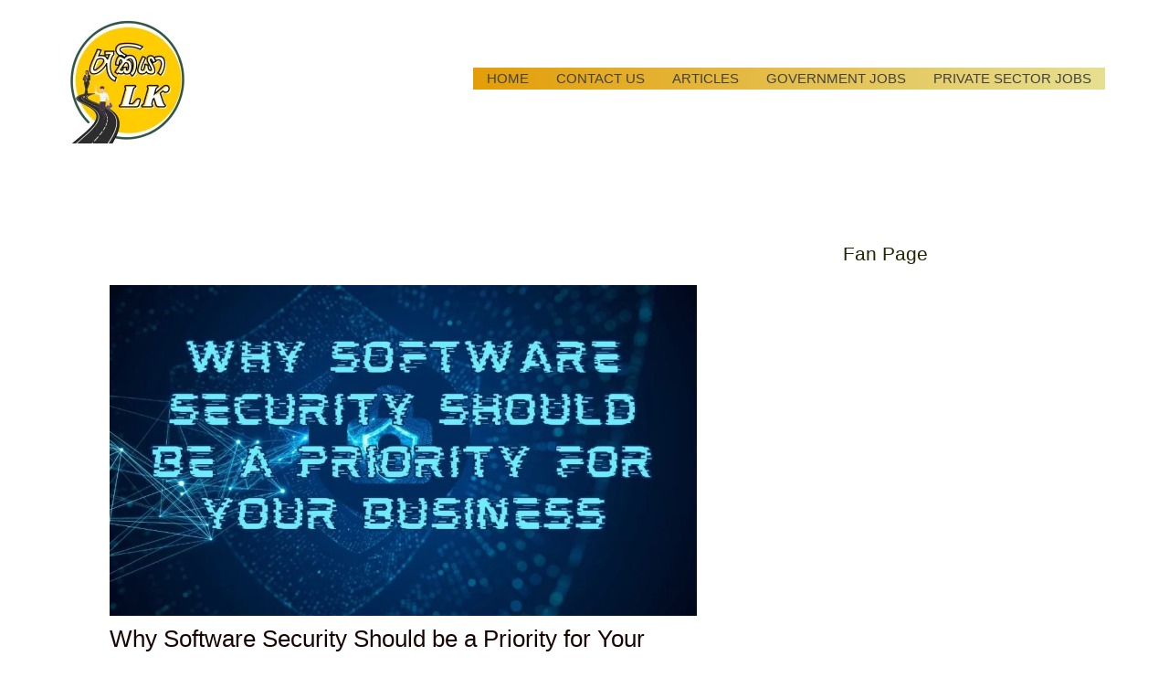

--- FILE ---
content_type: text/html; charset=utf-8
request_url: https://www.google.com/recaptcha/api2/aframe
body_size: 268
content:
<!DOCTYPE HTML><html><head><meta http-equiv="content-type" content="text/html; charset=UTF-8"></head><body><script nonce="N4cxOVY72wNSllsUsKHxKQ">/** Anti-fraud and anti-abuse applications only. See google.com/recaptcha */ try{var clients={'sodar':'https://pagead2.googlesyndication.com/pagead/sodar?'};window.addEventListener("message",function(a){try{if(a.source===window.parent){var b=JSON.parse(a.data);var c=clients[b['id']];if(c){var d=document.createElement('img');d.src=c+b['params']+'&rc='+(localStorage.getItem("rc::a")?sessionStorage.getItem("rc::b"):"");window.document.body.appendChild(d);sessionStorage.setItem("rc::e",parseInt(sessionStorage.getItem("rc::e")||0)+1);localStorage.setItem("rc::h",'1768926346748');}}}catch(b){}});window.parent.postMessage("_grecaptcha_ready", "*");}catch(b){}</script></body></html>